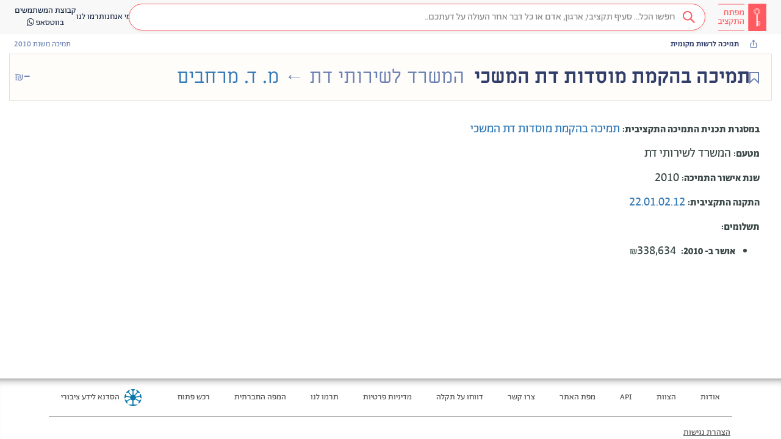

--- FILE ---
content_type: text/html; charset=utf-8
request_url: https://next.obudget.org/i/supports/0022010212/2010/500301205/%D7%AA%D7%9E%D7%99%D7%9B%D7%94%20%D7%9C%D7%A8%D7%A9%D7%95%D7%AA%20%D7%9E%D7%A7%D7%95%D7%9E%D7%99%D7%AA
body_size: 15481
content:
<!DOCTYPE html><html lang="he" data-beasties-container><head>
  <meta charset="utf-8">
  <title>מפתח התקציב - תמיכה תקציבית של המשרד לשירותי דת ל-מ. ד. מרחבים עבור "תמיכה בהקמת מוסדות דת המשכי"</title>
  <base href="/">
  <meta name="viewport" content="width=device-width, initial-scale=1, shrink-to-fit=no">
  <meta name="referrer" content="origin">
  <meta name="image" content="https://next.obudget.org/assets/img/og.png">
  <meta name="canonical" content="https://next.obudget.org/i/supports/0022010212/2010/500301205/תמיכה לרשות מקומית">

  <link rel="icon" type="image/x-icon" href="favicon.ico">
  <link rel="search" type="application/opensearchdescription+xml" title="מפתח התקציב" href="https://next.obudget.org/assets/opensearch.xml">

  <meta name="author" content="הסדנא לידע ציבורי">
  <meta name="description" content="אספנו והנגשנו ב״מפתח התקציב״ את כל המידע על תקציב המדינה ועל הוצאות הממשלה – כדי שנוכל לדעת מה עושים עם הכסף שלנו…">
  <meta name="keywords" content="מפתח התקציב,תקציב המדינה,התקציב הפתוח,הסדנא לידע ציבורי,הסדנה לידע ציבורי,תקציב 2023,תקציב 2024,תקציב 2025,הצעת התקציב,העברות תקציביות, תמיכות ממשלתיות,רכש ממשלתי,מכרזים,רשויות מקומיות">
  <meta name="google-site-verification" content="0orlpt6hA39qFvFMNimqnCS3JZ392KUGuB2aJ1MMmjY">

  <meta property="og:title" content="מפתח התקציב - תמיכה תקציבית של המשרד לשירותי דת ל-מ. ד. מרחבים עבור &quot;תמיכה בהקמת מוסדות דת המשכי&quot;">
  <meta property="og:description" content="אספנו והנגשנו ב״מפתח התקציב״ את כל המידע על תקציב המדינה ועל הוצאות הממשלה – כדי שנוכל לדעת מה עושים עם הכסף שלנו…">
  <meta property="og:url" content="https://next.obudget.org/i/supports/0022010212/2010/500301205/תמיכה לרשות מקומית">
  <meta property="og:image" content="https://next.obudget.org/assets/img/og.png">
  <meta property="og:site_name" content="מפתח התקציב">
  <meta property="og:locale" content="he_IL">
  <meta property="og:type" content="website">
  <meta property="fb:app_id" content="966242223397117">

  <meta name="twitter:card" content="summary_large_image">
  <meta name="twitter:title" content="מפתח התקציב - תמיכה תקציבית של המשרד לשירותי דת ל-מ. ד. מרחבים עבור &quot;תמיכה בהקמת מוסדות דת המשכי&quot;">
  <meta name="twitter:url" content="https://next.obudget.org/i/supports/0022010212/2010/500301205/תמיכה לרשות מקומית">
  <meta name="twitter:site" content="@hasadna">
  <meta name="twitter:creator" content="@ikramvada">
  <meta name="twitter:description" content="אספנו והנגשנו ב״מפתח התקציב״ את כל המידע על תקציב המדינה ועל הוצאות הממשלה – כדי שנוכל לדעת מה עושים עם הכסף שלנו…">
  <meta name="twitter:image:src" content="https://next.obudget.org/assets/img/og.png">

  
  <meta itemprop="image" content="https://next.obudget.org/assets/img/og.png">

  <link rel="canonical" href="https://next.obudget.org/i/supports/0022010212/2010/500301205/תמיכה לרשות מקומית">

  <script type="application/ld+json">
    {
      "@context": "http://schema.org",
      "@type": "WebSite",
      "url": "https://next.obudget.org/",
      "potentialAction": {
        "@type": "SearchAction",
        "target": "https://next.obudget.org/s/?q={search_term_string}",
        "query-input": "required name=search_term_string"
      }
    }
    </script>
    <script type="application/ld+json">
      {
        "@context": "http://schema.org",
        "@type": "Organization",
      "name": "מפתח התקציב - The Budget Key Project",
        "url": "https://next.obudget.org/",
        "logo": "https://next.obudget.org/assets/img/og.png"
      }
    </script>
  
<style>html{font-family:sans-serif;-ms-text-size-adjust:100%;-webkit-text-size-adjust:100%}body{margin:0}footer,header{display:block}a{background-color:transparent}a:active,a:hover{outline:0}strong{font-weight:700}h1{font-size:2em;margin:.67em 0}small{font-size:80%}img{border:0}svg:not(:root){overflow:hidden}@media print{*,*:before,*:after{color:#000!important;text-shadow:none!important;background:transparent!important;box-shadow:none!important}a,a:visited{text-decoration:underline}a[href]:after{content:" (" attr(href) ")"}img{page-break-inside:avoid}img{max-width:100%!important}p,h2{orphans:3;widows:3}h2{page-break-after:avoid}}@font-face{font-family:Glyphicons Halflings;src:url("./media/glyphicons-halflings-regular-PIHUWCJO.eot");src:url("./media/glyphicons-halflings-regular-PIHUWCJO.eot?#iefix") format("embedded-opentype"),url("./media/glyphicons-halflings-regular-W4DYDFZM.woff2") format("woff2"),url("./media/glyphicons-halflings-regular-JOUF32XT.woff") format("woff"),url("./media/glyphicons-halflings-regular-ACNUA6UY.ttf") format("truetype"),url("./media/glyphicons-halflings-regular-QXYEM3FU.svg#glyphicons_halflingsregular") format("svg")}.glyphicon{position:relative;top:1px;display:inline-block;font-family:Glyphicons Halflings;font-style:normal;font-weight:400;line-height:1;-webkit-font-smoothing:antialiased;-moz-osx-font-smoothing:grayscale}.glyphicon-menu-hamburger:before{content:"\e236"}*{-webkit-box-sizing:border-box;-moz-box-sizing:border-box;box-sizing:border-box}*:before,*:after{-webkit-box-sizing:border-box;-moz-box-sizing:border-box;box-sizing:border-box}html{font-size:10px;-webkit-tap-highlight-color:rgba(0,0,0,0)}body{font-family:Helvetica Neue,Helvetica,Arial,sans-serif;font-size:14px;line-height:1.42857143;color:#333;background-color:#fff}a{color:#337ab7;text-decoration:none}a:hover,a:focus{color:#23527c;text-decoration:underline}a:focus{outline:thin dotted;outline:5px auto -webkit-focus-ring-color;outline-offset:-2px}img{vertical-align:middle}[role=button]{cursor:pointer}h1,h2{font-family:inherit;font-weight:500;line-height:1.1;color:inherit}h1,h2{margin-top:20px;margin-bottom:10px}h1{font-size:36px}h2{font-size:30px}p{margin:0 0 10px}small{font-size:85%}ul{margin-top:0;margin-bottom:10px}.container-fluid{padding-right:15px;padding-left:15px;margin-right:auto;margin-left:auto}label{display:inline-block;max-width:100%;margin-bottom:5px;font-weight:700}@-webkit-keyframes progress-bar-stripes{0%{background-position:40px 0}to{background-position:0 0}}.container-fluid:before,.container-fluid:after{display:table;content:" "}.container-fluid:before,.container-fluid:after{content:" ";display:table}.container-fluid:after{clear:both}@-ms-viewport{width:device-width}html,body{direction:rtl}@font-face{font-family:Alef Hebrew;src:url("./media/Alef-Bold-V5A5EHBP.eot");src:url("./media/Alef-Bold-V5A5EHBP.eot?#iefix") format("embedded-opentype"),url("./media/Alef-Bold-GFOND7KJ.woff") format("woff"),url("./media/Alef-Bold-2EBH22YJ.ttf") format("truetype"),url("./media/Alef-Bold-4RVOFVFW.svg#alefbold") format("svg");font-weight:700;font-style:normal}@font-face{font-family:Alef Hebrew;src:url("./media/Alef-Regular-S4QFDNXJ.eot");src:url("./media/Alef-Regular-S4QFDNXJ.eot?#iefix") format("embedded-opentype"),url("./media/Alef-Regular-LTGCVCZQ.woff") format("woff"),url("./media/Alef-Regular-4ZSFVKIJ.ttf") format("truetype"),url("./media/Alef-Regular-6AFNKHO5.svg#alefregular") format("svg");font-weight:400;font-style:normal}html{margin:0;padding:0;width:100%;height:100%}body{display:block;margin:0;font-family:Abraham TRIAL,Alef Hebrew,Helvetica Neue,Helvetica,Arial,sans-serif!important;font-feature-settings:"tnum","lnum";-webkit-font-feature-settings:"tnum","lnum";-moz-font-feature-settings:"tnum","lnum";overflow-x:hidden;direction:rtl;padding:0;width:100%;height:100%;box-sizing:border-box;overscroll-behavior:none}*,*:before,*:after{box-sizing:inherit}@media only screen and (max-width: 999px){::ng-deep .layout-desktop{display:none!important}}@media only screen and (min-width: 1000px){::ng-deep .layout-mobile{display:none!important}}.bk-tooltip-anchor{position:relative;display:inline;text-decoration-line:underline;text-decoration-style:dashed;text-underline-offset:2px}.bk-tooltip-anchor span.bk-tooltip{position:absolute;display:none;width:max-content;max-width:300px;color:#fff;background:#4c4141;line-height:18px;visibility:hidden;border-radius:4px;text-align:right;direction:rtl;font-size:14px;line-height:17x;font-weight:300;padding:4px 8px;font-family:Abraham TRIAL,sans-serif;font-style:normal;font-variant-numeric:lining-nums proportional-nums}.bk-tooltip-anchor span.bk-tooltip.bk-bigger{text-align:center;font-size:16px;line-height:20px;font-weight:400}@media only screen and (max-width: 600px){.bk-tooltip-anchor span.bk-tooltip{max-width:150px;font-size:10px;line-height:12px;padding:5px}}.bk-tooltip-anchor span.bk-tooltip:after{content:"";position:absolute;top:-5px;right:5px;width:0;height:0;border-bottom:5px solid #4C4141;border-right:5px solid transparent;border-left:5px solid transparent}@media only screen and (max-width: 600px){.bk-tooltip-anchor span.bk-tooltip:after{left:50%}}.bk-tooltip-anchor span.bk-tooltip.bk-align-top:after{bottom:-5px;top:auto;transform:rotate(180deg)}.bk-tooltip-anchor:hover .bk-tooltip{visibility:visible;display:inherit;bottom:-4px;right:calc(50% - 10px);transform:translateY(100%);z-index:999}.bk-tooltip-anchor:hover .bk-tooltip.bk-align-top{top:-4px;bottom:auto;transform:translateY(-100%)}
</style><link rel="stylesheet" href="styles-NYFEIZFB.css" media="print" onload="this.media='all'"><noscript><link rel="stylesheet" href="styles-NYFEIZFB.css"></noscript><link rel="preload" href="//cdnjs.cloudflare.com/ajax/libs/font-awesome/4.7.0/css/font-awesome.min.css" as="style"><link rel="preload" href="//next.obudget.org/_fonts/stylesheet.css" as="style"><style ng-app-id="ng">.sticky[_ngcontent-ng-c95547689]{position:-webkit-sticky;position:sticky;top:0;bottom:0;z-index:9000}.desktop-notification[_ngcontent-ng-c95547689]   img[_ngcontent-ng-c95547689]{width:90px}.desktop-notification[_ngcontent-ng-c95547689]   span[_ngcontent-ng-c95547689]{display:inline-block;padding:10px 0}.desktop-notification[_ngcontent-ng-c95547689]   a[_ngcontent-ng-c95547689]{background-color:#734de5}.desktop-notification[_ngcontent-ng-c95547689]   a[_ngcontent-ng-c95547689]   i[_ngcontent-ng-c95547689]{transform:scaleX(-1)}[_nghost-ng-c95547689]{min-height:100%;background:#fcfcfc;font-family:Abraham TRIAL,Alef Hebrew,Helvetica Neue,Helvetica,Arial,sans-serif!important;font-feature-settings:"tnum","lnum";-webkit-font-feature-settings:"tnum","lnum";-moz-font-feature-settings:"tnum","lnum"}[_nghost-ng-c95547689]     .number{direction:ltr;text-align:right;display:inline-block;text-decoration:inherit}[_nghost-ng-c95547689]   .container-fluid[_ngcontent-ng-c95547689]{max-width:1280px;width:100%}</style><style ng-app-id="ng">.font-gadi[_ngcontent-ng-c3482316680]{font-family:Gadi Almog,sans-serif;font-style:normal}.font-abraham[_ngcontent-ng-c3482316680]{font-family:Abraham TRIAL,sans-serif;font-style:normal;font-variant-numeric:lining-nums proportional-nums}.font-miriam[_ngcontent-ng-c3482316680]{font-family:Miriam Libre,sans-serif;font-style:normal}.background-image[_ngcontent-ng-c3482316680]{background-repeat:no-repeat;background-position:center;background-size:contain}.no-scrollbars[_ngcontent-ng-c3482316680]{scrollbar-width:none;-ms-overflow-style:-ms-autohiding-scrollbar}.no-scrollbars[_ngcontent-ng-c3482316680]::-webkit-scrollbar{display:none}.ellipsis[_ngcontent-ng-c3482316680]{text-overflow:ellipsis;white-space:nowrap;overflow:hidden}.ellipsis-2-line[_ngcontent-ng-c3482316680]{text-overflow:ellipsis;overflow:hidden;display:-webkit-box!important;-webkit-line-clamp:2;-webkit-box-orient:vertical;white-space:normal}@media only screen and (max-width: 999px){  .layout-desktop{display:none!important}}@media only screen and (min-width: 1000px){  .layout-mobile{display:none!important}}  .display-none{display:block;width:0;height:0;overflow:hidden}.loading[_ngcontent-ng-c3482316680]{box-sizing:border-box;overflow:hidden;position:relative;background:#eff1f6 no-repeat;display:inline-block;will-change:transform;transform:translateZ(0)}.loading[_ngcontent-ng-c3482316680]:after, .loading[_ngcontent-ng-c3482316680]:before{box-sizing:border-box}.loading[_ngcontent-ng-c3482316680]:before{animation:_ngcontent-ng-c3482316680_progress 2s ease-in-out infinite;background-size:200px 100%;position:absolute;z-index:1;top:0;left:0;width:200px;height:100%;content:""}.loading[_ngcontent-ng-c3482316680]:before{background-image:linear-gradient(90deg,#fff0,#fff9,#fff0)}@keyframes _ngcontent-ng-c3482316680_progress{0%{transform:translate3d(-200px,0,0)}to{transform:translate3d(calc(200px + 100vw),0,0)}}.ai-icon[_ngcontent-ng-c3482316680]{width:24px;height:24px;background-image:url("./media/icon-ai-MXI7QVZ2.svg");background-size:cover;background-repeat:no-repeat;background-position:center;display:inline-block!important}[_nghost-ng-c3482316680]{display:flex;flex-flow:column;height:100%;max-height:100%}[_nghost-ng-c3482316680]   app-bk-header[_ngcontent-ng-c3482316680]{flex:0 0 auto}[_nghost-ng-c3482316680]   .scrollable[_ngcontent-ng-c3482316680]{flex:1 1 auto;height:100%;overflow-x:hidden;overflow-y:auto}[_nghost-ng-c3482316680]   .scrollable[_ngcontent-ng-c3482316680]   .app[_ngcontent-ng-c3482316680]{direction:rtl;min-height:calc(100vh - 156px);width:100%;max-width:100%;display:flex;flex-flow:row;align-items:stretch}[_nghost-ng-c3482316680]   .scrollable[_ngcontent-ng-c3482316680]   .app[_ngcontent-ng-c3482316680]   .list[_ngcontent-ng-c3482316680]{flex:0 0 auto;width:400px;position:sticky;left:0;top:0;max-height:100vh;height:calc(100vh - 56px);overflow:scroll;border-right:1px solid #DAEAF5;box-shadow:0 1px 2px #bdbdbd99;z-index:100}[_nghost-ng-c3482316680]   .scrollable[_ngcontent-ng-c3482316680]   .app[_ngcontent-ng-c3482316680]   .main[_ngcontent-ng-c3482316680]{flex:0 1 auto;width:100%;min-height:100%;display:flex;flex-flow:column;align-items:center}</style><style ng-app-id="ng">.font-gadi[_ngcontent-ng-c2211640114]{font-family:Gadi Almog,sans-serif;font-style:normal}.font-abraham[_ngcontent-ng-c2211640114]{font-family:Abraham TRIAL,sans-serif;font-style:normal;font-variant-numeric:lining-nums proportional-nums}.font-miriam[_ngcontent-ng-c2211640114]{font-family:Miriam Libre,sans-serif;font-style:normal}.background-image[_ngcontent-ng-c2211640114]{background-repeat:no-repeat;background-position:center;background-size:contain}.no-scrollbars[_ngcontent-ng-c2211640114]{scrollbar-width:none;-ms-overflow-style:-ms-autohiding-scrollbar}.no-scrollbars[_ngcontent-ng-c2211640114]::-webkit-scrollbar{display:none}.ellipsis[_ngcontent-ng-c2211640114]{text-overflow:ellipsis;white-space:nowrap;overflow:hidden}.ellipsis-2-line[_ngcontent-ng-c2211640114]{text-overflow:ellipsis;overflow:hidden;display:-webkit-box!important;-webkit-line-clamp:2;-webkit-box-orient:vertical;white-space:normal}@media only screen and (max-width: 999px){  .layout-desktop{display:none!important}}@media only screen and (min-width: 1000px){  .layout-mobile{display:none!important}}  .display-none{display:block;width:0;height:0;overflow:hidden}.loading[_ngcontent-ng-c2211640114]{box-sizing:border-box;overflow:hidden;position:relative;background:#eff1f6 no-repeat;display:inline-block;will-change:transform;transform:translateZ(0)}.loading[_ngcontent-ng-c2211640114]:after, .loading[_ngcontent-ng-c2211640114]:before{box-sizing:border-box}.loading[_ngcontent-ng-c2211640114]:before{animation:_ngcontent-ng-c2211640114_progress 2s ease-in-out infinite;background-size:200px 100%;position:absolute;z-index:1;top:0;left:0;width:200px;height:100%;content:""}.loading[_ngcontent-ng-c2211640114]:before{background-image:linear-gradient(90deg,#fff0,#fff9,#fff0)}@keyframes _ngcontent-ng-c2211640114_progress{0%{transform:translate3d(-200px,0,0)}to{transform:translate3d(calc(200px + 100vw),0,0)}}.ai-icon[_ngcontent-ng-c2211640114]{width:24px;height:24px;background-image:url("./media/icon-ai-MXI7QVZ2.svg");background-size:cover;background-repeat:no-repeat;background-position:center;display:inline-block!important}header[_ngcontent-ng-c2211640114]{height:56px;display:flex;flex-flow:row;justify-content:flex-start;align-items:center;background-color:#f8f8f8;border-color:#e7e7e7;gap:24px}@media only screen and (min-width: 1000px){header[_ngcontent-ng-c2211640114]{padding:0 24px}}@media only screen and (max-width: 999px){header[_ngcontent-ng-c2211640114]{padding:0 16px}}header[_ngcontent-ng-c2211640114]   .skip-to-content[_ngcontent-ng-c2211640114]{position:absolute;top:0;right:0;transform:translateY(-100%);overflow:hidden}header[_ngcontent-ng-c2211640114]   .skip-to-content[_ngcontent-ng-c2211640114]:focus{transform:translateY(0);background:#fff;padding:4px 8px;border:1px solid #e7e7e7;height:auto;width:auto}header[_ngcontent-ng-c2211640114]   div.logo[_ngcontent-ng-c2211640114]{flex:0 0 auto;width:80px;height:100%;padding:2px 0}header[_ngcontent-ng-c2211640114]   div.logo[_ngcontent-ng-c2211640114]   a[_ngcontent-ng-c2211640114]{width:100%;height:100%;display:block;background-repeat:no-repeat;background-position:center;background-size:contain}header[_ngcontent-ng-c2211640114]   div.search-div[_ngcontent-ng-c2211640114]{padding:0;flex:1}header[_ngcontent-ng-c2211640114]   div.search-div[_ngcontent-ng-c2211640114]   .search-box[_ngcontent-ng-c2211640114]{margin:5px!important}header[_ngcontent-ng-c2211640114]   div.menu-links[_ngcontent-ng-c2211640114]{display:flex;align-items:center;flex-flow:row;justify-content:left;gap:40px}header[_ngcontent-ng-c2211640114]   div.menu-links[_ngcontent-ng-c2211640114]   a[_ngcontent-ng-c2211640114]{cursor:pointer;white-space:nowrap;text-align:center}header[_ngcontent-ng-c2211640114]   div.menu-links[_ngcontent-ng-c2211640114]   a[_ngcontent-ng-c2211640114], header[_ngcontent-ng-c2211640114]   div.menu-links[_ngcontent-ng-c2211640114]   a[_ngcontent-ng-c2211640114]:hover, header[_ngcontent-ng-c2211640114]   div.menu-links[_ngcontent-ng-c2211640114]   a[_ngcontent-ng-c2211640114]:visited{color:#192841}header[_ngcontent-ng-c2211640114]   .mobile-separator[_ngcontent-ng-c2211640114]{margin-right:auto;margin-left:-24px}header[_ngcontent-ng-c2211640114]   div.collapsed-search[_ngcontent-ng-c2211640114]{flex:0 0 auto;width:34px;height:34px;border-radius:17px;background-color:#ff5a5f;text-align:center;line-height:34px;font-weight:700;cursor:pointer}header[_ngcontent-ng-c2211640114]   div.collapsed-menu[_ngcontent-ng-c2211640114]{flex:0 0 auto;position:relative;cursor:pointer}header[_ngcontent-ng-c2211640114]   div.collapsed-menu[_ngcontent-ng-c2211640114]:hover   .menu[_ngcontent-ng-c2211640114]{display:flex}header[_ngcontent-ng-c2211640114]   div.collapsed-menu.visible[_ngcontent-ng-c2211640114]   .menu[_ngcontent-ng-c2211640114]{display:flex}header[_ngcontent-ng-c2211640114]   div.collapsed-menu[_ngcontent-ng-c2211640114]   .menu[_ngcontent-ng-c2211640114]{position:absolute;top:32px;right:-100px;flex-flow:column;align-items:flex-start;width:150px;border:1px solid #EEEEEE;border-radius:4px;background-color:#fff;box-shadow:0 2px 10px #0000001a;display:none;z-index:101}header[_ngcontent-ng-c2211640114]   div.collapsed-menu[_ngcontent-ng-c2211640114]   .menu[_ngcontent-ng-c2211640114]   .menu-line[_ngcontent-ng-c2211640114]{cursor:pointer;padding:6px 10px;width:100%;color:#505050;font-size:14px;font-family:Abraham TRIAL,sans-serif;font-style:normal;font-variant-numeric:lining-nums proportional-nums;display:flex;flex-flow:row;align-items:center;gap:8px}header[_ngcontent-ng-c2211640114]   div.collapsed-menu[_ngcontent-ng-c2211640114]   .menu[_ngcontent-ng-c2211640114]   .menu-line[_ngcontent-ng-c2211640114]:hover{color:#ff5a5f;background-color:#fcebec}header[_ngcontent-ng-c2211640114]   div.auth-widget[_ngcontent-ng-c2211640114]{padding:0;display:block}header[_ngcontent-ng-c2211640114]   div.auth-widget[_ngcontent-ng-c2211640114]   .login[_ngcontent-ng-c2211640114]{color:#505050!important}</style><style ng-app-id="ng">[_nghost-ng-c1478360901]{background-color:#f0f0f0;margin-top:auto;flex:1 0 auto}[_nghost-ng-c1478360901]   footer[_ngcontent-ng-c1478360901]{padding:0 80px;border-top:1px solid #e5e5e5;box-shadow:inset 0 13px 15px -15px #000000bd;color:#505050;font-family:Abraham TRIAL;font-size:14px}@media only screen and (max-width: 600px){[_nghost-ng-c1478360901]   footer[_ngcontent-ng-c1478360901]{padding:0 10px}}[_nghost-ng-c1478360901]   footer[_ngcontent-ng-c1478360901]   a[_ngcontent-ng-c1478360901]{color:#505050;font-family:Abraham TRIAL;font-size:14px}[_nghost-ng-c1478360901]   footer[_ngcontent-ng-c1478360901]   a[_ngcontent-ng-c1478360901]:hover{color:#444}[_nghost-ng-c1478360901]   footer[_ngcontent-ng-c1478360901]   .top-line[_ngcontent-ng-c1478360901]{padding:16px 0;display:flex;flex-flow:row;align-items:center;border-bottom:solid 1px #888;flex-wrap:wrap;justify-content:space-between;justify-content:center}[_nghost-ng-c1478360901]   footer[_ngcontent-ng-c1478360901]   .top-line[_ngcontent-ng-c1478360901]   .link[_ngcontent-ng-c1478360901]{display:block;padding:5px 20px;white-space:nowrap}[_nghost-ng-c1478360901]   footer[_ngcontent-ng-c1478360901]   .top-line[_ngcontent-ng-c1478360901]   .hasadna[_ngcontent-ng-c1478360901]{padding:0 20px;margin-right:auto;display:flex;flex-flow:row;align-items:center}[_nghost-ng-c1478360901]   footer[_ngcontent-ng-c1478360901]   .top-line[_ngcontent-ng-c1478360901]   .hasadna-logo[_ngcontent-ng-c1478360901]{height:28px;padding:0 8px}[_nghost-ng-c1478360901]   footer[_ngcontent-ng-c1478360901]   .top-line[_ngcontent-ng-c1478360901]   .hasadna-link[_ngcontent-ng-c1478360901]{display:block;white-space:nowrap}@media only screen and (max-width: 600px){[_nghost-ng-c1478360901]   footer[_ngcontent-ng-c1478360901]   .top-line[_ngcontent-ng-c1478360901]{padding:4px 0;border-bottom:none}[_nghost-ng-c1478360901]   footer[_ngcontent-ng-c1478360901]   .top-line[_ngcontent-ng-c1478360901]   .link[_ngcontent-ng-c1478360901]{min-width:120px;text-align:center}[_nghost-ng-c1478360901]   footer[_ngcontent-ng-c1478360901]   .top-line[_ngcontent-ng-c1478360901]   .hasadna[_ngcontent-ng-c1478360901]{width:100%;justify-content:center;padding:10px}}[_nghost-ng-c1478360901]   footer[_ngcontent-ng-c1478360901]   .bottom-line[_ngcontent-ng-c1478360901]{padding:16px 0}[_nghost-ng-c1478360901]   footer[_ngcontent-ng-c1478360901]   .bottom-line[_ngcontent-ng-c1478360901]   p[_ngcontent-ng-c1478360901]{line-height:20px;margin:0 0 8px;flex-flow:wrap;display:flex;align-items:center}[_nghost-ng-c1478360901]   footer[_ngcontent-ng-c1478360901]   .bottom-line[_ngcontent-ng-c1478360901]   p[_ngcontent-ng-c1478360901]   a[_ngcontent-ng-c1478360901]{text-decoration:underline}[_nghost-ng-c1478360901]   footer[_ngcontent-ng-c1478360901]   .bottom-line[_ngcontent-ng-c1478360901]   p[_ngcontent-ng-c1478360901]   *[_ngcontent-ng-c1478360901]{margin-right:3px}@media only screen and (max-width: 600px){[_nghost-ng-c1478360901]   footer[_ngcontent-ng-c1478360901]   .bottom-line[_ngcontent-ng-c1478360901]{display:none}}</style><style ng-app-id="ng">.font-gadi[_ngcontent-ng-c1243494768]{font-family:Gadi Almog,sans-serif;font-style:normal}.font-abraham[_ngcontent-ng-c1243494768]{font-family:Abraham TRIAL,sans-serif;font-style:normal;font-variant-numeric:lining-nums proportional-nums}.font-miriam[_ngcontent-ng-c1243494768]{font-family:Miriam Libre,sans-serif;font-style:normal}.background-image[_ngcontent-ng-c1243494768]{background-repeat:no-repeat;background-position:center;background-size:contain}.no-scrollbars[_ngcontent-ng-c1243494768]{scrollbar-width:none;-ms-overflow-style:-ms-autohiding-scrollbar}.no-scrollbars[_ngcontent-ng-c1243494768]::-webkit-scrollbar{display:none}.ellipsis[_ngcontent-ng-c1243494768]{text-overflow:ellipsis;white-space:nowrap;overflow:hidden}.ellipsis-2-line[_ngcontent-ng-c1243494768]{text-overflow:ellipsis;overflow:hidden;display:-webkit-box!important;-webkit-line-clamp:2;-webkit-box-orient:vertical;white-space:normal}@media only screen and (max-width: 999px){  .layout-desktop{display:none!important}}@media only screen and (min-width: 1000px){  .layout-mobile{display:none!important}}  .display-none{display:block;width:0;height:0;overflow:hidden}.loading[_ngcontent-ng-c1243494768]{box-sizing:border-box;overflow:hidden;position:relative;background:#eff1f6 no-repeat;display:inline-block;will-change:transform;transform:translateZ(0)}.loading[_ngcontent-ng-c1243494768]:after, .loading[_ngcontent-ng-c1243494768]:before{box-sizing:border-box}.loading[_ngcontent-ng-c1243494768]:before{animation:_ngcontent-ng-c1243494768_progress 2s ease-in-out infinite;background-size:200px 100%;position:absolute;z-index:1;top:0;left:0;width:200px;height:100%;content:""}.loading[_ngcontent-ng-c1243494768]:before{background-image:linear-gradient(90deg,#fff0,#fff9,#fff0)}@keyframes _ngcontent-ng-c1243494768_progress{0%{transform:translate3d(-200px,0,0)}to{transform:translate3d(calc(200px + 100vw),0,0)}}.ai-icon[_ngcontent-ng-c1243494768]{width:24px;height:24px;background-image:url("./media/icon-ai-MXI7QVZ2.svg");background-size:cover;background-repeat:no-repeat;background-position:center;display:inline-block!important}.search-box[_ngcontent-ng-c1243494768]{margin:20px;position:relative;border:1px solid #FF5A5F;border-radius:25px}.search-loader[_ngcontent-ng-c1243494768]{width:18px;height:18px}.search-icon[_ngcontent-ng-c1243494768]{cursor:pointer}a.activeclass[_ngcontent-ng-c1243494768]{color:#ff5a5f!important}.down-arrow-red[_ngcontent-ng-c1243494768]{border:solid #FF5A5F;border-width:0 2px 2px 0;display:inline-block;padding:3px;transform:rotate(45deg);-webkit-transform:rotate(45deg);margin-bottom:2px}.down-arrow-white[_ngcontent-ng-c1243494768]{border:solid #f1f1f1;border-width:0 2px 2px 0;display:inline-block;padding:3px;transform:rotate(45deg);-webkit-transform:rotate(45deg);margin-bottom:3px}.down-arrow-black[_ngcontent-ng-c1243494768]{border:solid #000000;border-width:0 3px 3px 0;display:inline-block;padding:3px;transform:rotate(45deg);-webkit-transform:rotate(45deg)}.type-text-in-search-bar-right[_ngcontent-ng-c1243494768]{text-align:right;font-family:Abraham TRIAL;font-size:14px;line-height:19px;width:77px;height:36px;margin-right:6px;margin-left:6px}.search-icon-margin[_ngcontent-ng-c1243494768]{margin-right:5px;margin-left:2px}.drop-down-caret[_ngcontent-ng-c1243494768]{margin-right:6px;margin-left:11px;cursor:pointer}.outer-right-side[_ngcontent-ng-c1243494768]{background-color:#fff;height:44px;padding:4px;box-shadow:0 2px 5px #0000000d}.red-opaque-background[_ngcontent-ng-c1243494768]{background-color:#6423251a}.without-text-right-search-bar-side[_ngcontent-ng-c1243494768]{background-color:#fff;color:#ff5a5f}.inner-right-side[_ngcontent-ng-c1243494768]{background-color:#6423251a;height:100%;padding:5px}.inner-without-text-with-focus[_ngcontent-ng-c1243494768]{background-color:#ffeeef;color:#ff5a5f}.inner-without-text-without-focus[_ngcontent-ng-c1243494768]{background-color:#fff;color:#ff5a5f}.middle[_ngcontent-ng-c1243494768]{vertical-align:middle}.right-border-none[_ngcontent-ng-c1243494768]{border-right:none}.dropbtn[_ngcontent-ng-c1243494768]{background-color:#4caf50;color:#fff;padding:16px;font-size:16px;border:none;cursor:pointer}.dropbtn[_ngcontent-ng-c1243494768]:hover, .dropbtn[_ngcontent-ng-c1243494768]:focus{background-color:#3e8e41}.dropdown[_ngcontent-ng-c1243494768]{position:relative;display:inline-block}.dropdown-content[_ngcontent-ng-c1243494768]{z-index:100;margin-top:13px;display:none;position:absolute;background-color:#f9f9f9;min-width:160px;overflow:auto;box-shadow:0 8px 16px #0003}.search-icon[_ngcontent-ng-c1243494768]{width:17px}.dropdown-content[_ngcontent-ng-c1243494768]   a[_ngcontent-ng-c1243494768]{color:#000;padding:12px 16px;text-decoration:none;display:block}.dropdown-content[_ngcontent-ng-c1243494768]   a[_ngcontent-ng-c1243494768]:hover{background-color:#f1f1f1}.show[_ngcontent-ng-c1243494768]{display:block}.empty-text-empty-focus[_ngcontent-ng-c1243494768], .empty-text-has-focus[_ngcontent-ng-c1243494768]{color:#ff5a5f}.has-text-all-tab[_ngcontent-ng-c1243494768]{color:#ff5a5f;background-color:#ffeeef}.has-text-not-all-tab[_ngcontent-ng-c1243494768]{color:#f1f1f1;background-color:#ff5a5f}.left-side-search[_ngcontent-ng-c1243494768]{height:44px!important;background-color:#fff;border:none!important;color:#7d7d7d!important;font-family:Abraham TRIAL!important;font-size:16px!important;line-height:25px!important;text-align:right!important}.right-side-search[_ngcontent-ng-c1243494768]{height:44px!important;background-color:#fff}.roundCorners-border-right-side[_ngcontent-ng-c1243494768]{border-top-right-radius:25px!important;border-bottom-right-radius:25px!important}.roundCorners-border-left-side[_ngcontent-ng-c1243494768]{border-top-left-radius:25px!important;border-bottom-left-radius:25px!important;box-shadow:none!important}.outer-right-side[_ngcontent-ng-c1243494768]{border:none;background-color:#fff;height:44px;padding:4px}.searchbox[_ngcontent-ng-c1243494768]{border-radius:25px;box-shadow:0 2px 5px #0000000d}input[_ngcontent-ng-c1243494768]::placeholder{color:#b9bcc3;font-family:Abraham TRIAL;font-size:16px;line-height:25px;text-align:right}input[_ngcontent-ng-c1243494768]:focus::placeholder{color:#b9bcc3;font-family:Abraham TRIAL;font-size:16px;line-height:25px;text-align:right}input[_ngcontent-ng-c1243494768]{height:25px;width:51px}.right-side-symbols[_ngcontent-ng-c1243494768]   i[_ngcontent-ng-c1243494768]{vertical-align:middle}.subscribe-button[_ngcontent-ng-c1243494768]{position:absolute;z-index:11;left:11px;top:11px}.search-box.fake[_ngcontent-ng-c1243494768]{background-image:url("./media/search-glass-red-DLO4GBJ2.svg");background-repeat:no-repeat;background-position:right 16px center;background-size:20px 20px;border-radius:25px;display:flex;flex-flow:row;align-items:center;justify-content:flex-start;padding:0 48px 0 8px;background-color:#fff;font-family:Abraham TRIAL,sans-serif;font-style:normal;font-variant-numeric:lining-nums proportional-nums;font-size:16px;box-shadow:0 2px 5px #0000000d;height:44px;border:1px solid #FF5A5F;text-decoration:none;white-space:nowrap}.search-box.fake[_ngcontent-ng-c1243494768], .search-box.fake[_ngcontent-ng-c1243494768]:visited{color:#888}.search-box.fake[_ngcontent-ng-c1243494768]:focus, .search-box.fake[_ngcontent-ng-c1243494768]:hover{color:#222;text-decoration:underline}.search-box.fake[_ngcontent-ng-c1243494768]   span[_ngcontent-ng-c1243494768]{display:inline-block;width:100%;overflow:hidden;text-overflow:ellipsis}</style><meta itemprop="name" content="מפתח התקציב - תמיכה תקציבית של המשרד לשירותי דת ל-מ. ד. מרחבים עבור &quot;תמיכה בהקמת מוסדות דת המשכי&quot;"><meta name="og:site_name" content="מפתח התקציב"><meta itemprop="name" content="מפתח התקציב - תמיכה תקציבית של המשרד לשירותי דת ל-מ. ד. מרחבים עבור &quot;תמיכה בהקמת מוסדות דת המשכי&quot;"><style ng-app-id="ng">.font-gadi[_ngcontent-ng-c3203835967]{font-family:Gadi Almog,sans-serif;font-style:normal}.font-abraham[_ngcontent-ng-c3203835967]{font-family:Abraham TRIAL,sans-serif;font-style:normal;font-variant-numeric:lining-nums proportional-nums}.font-miriam[_ngcontent-ng-c3203835967]{font-family:Miriam Libre,sans-serif;font-style:normal}.background-image[_ngcontent-ng-c3203835967]{background-repeat:no-repeat;background-position:center;background-size:contain}.no-scrollbars[_ngcontent-ng-c3203835967]{scrollbar-width:none;-ms-overflow-style:-ms-autohiding-scrollbar}.no-scrollbars[_ngcontent-ng-c3203835967]::-webkit-scrollbar{display:none}.ellipsis[_ngcontent-ng-c3203835967]{text-overflow:ellipsis;white-space:nowrap;overflow:hidden}.ellipsis-2-line[_ngcontent-ng-c3203835967]{text-overflow:ellipsis;overflow:hidden;display:-webkit-box!important;-webkit-line-clamp:2;-webkit-box-orient:vertical;white-space:normal}@media only screen and (max-width: 999px){  .layout-desktop{display:none!important}}@media only screen and (min-width: 1000px){  .layout-mobile{display:none!important}}  .display-none{display:block;width:0;height:0;overflow:hidden}.loading[_ngcontent-ng-c3203835967]{box-sizing:border-box;overflow:hidden;position:relative;background:#eff1f6 no-repeat;display:inline-block;will-change:transform;transform:translateZ(0)}.loading[_ngcontent-ng-c3203835967]:after, .loading[_ngcontent-ng-c3203835967]:before{box-sizing:border-box}.loading[_ngcontent-ng-c3203835967]:before{animation:_ngcontent-ng-c3203835967_progress 2s ease-in-out infinite;background-size:200px 100%;position:absolute;z-index:1;top:0;left:0;width:200px;height:100%;content:""}.loading[_ngcontent-ng-c3203835967]:before{background-image:linear-gradient(90deg,#fff0,#fff9,#fff0)}@keyframes _ngcontent-ng-c3203835967_progress{0%{transform:translate3d(-200px,0,0)}to{transform:translate3d(calc(200px + 100vw),0,0)}}.ai-icon[_ngcontent-ng-c3203835967]{width:24px;height:24px;background-image:url("./media/icon-ai-MXI7QVZ2.svg");background-size:cover;background-repeat:no-repeat;background-position:center;display:inline-block!important}[_nghost-ng-c3203835967]     .budgetkey-breadcrumbs-wrapper{padding:10px 0;background:#fff}[_nghost-ng-c3203835967]     .budgetkey-breadcrumbs-wrapper .year-select{font-size:16px}[_nghost-ng-c3203835967]     .budgetkey-breadcrumbs-wrapper .year-select i{font-style:normal;color:#ccc}[_nghost-ng-c3203835967]     .budgetkey-breadcrumbs-wrapper .year-select span{color:#ff5a5f;font-weight:700}[_nghost-ng-c3203835967]     .budgetkey-breadcrumbs-wrapper .breadcrumbs-items, [_nghost-ng-c3203835967]     .budgetkey-breadcrumbs-wrapper .breadcrumbs-items li{margin:0;padding:0;list-style:none;color:#7a6b99;display:inline-block;white-space:nowrap}[_nghost-ng-c3203835967]     .budgetkey-breadcrumbs-wrapper .breadcrumbs-items li:after{content:" / "}[_nghost-ng-c3203835967]   .budgetkey-item-title-wrapper[_ngcontent-ng-c3203835967]{border-top:3px solid #7A6B99;background-color:#e4dcf5;color:#7a6b99;font-size:32px;line-height:42px;font-weight:700;box-sizing:border-box;padding-top:3px;padding-bottom:2px}[_nghost-ng-c3203835967]   .budgetkey-item-title-wrapper[_ngcontent-ng-c3203835967]     h1{margin:0;padding:0;font:inherit;color:inherit;vertical-align:top}[_nghost-ng-c3203835967]   .budgetkey-item-title-wrapper[_ngcontent-ng-c3203835967]     small{font-size:16px;line-height:42px;font-weight:400;vertical-align:top}[_nghost-ng-c3203835967]   .budgetkey-item-description-wrapper[_ngcontent-ng-c3203835967]{display:flex;flex-flow:column;align-items:center;background:#fff;color:#3c4948;font-size:20px;line-height:34px;padding:20px 0}[_nghost-ng-c3203835967]   .budgetkey-item-description-wrapper[_ngcontent-ng-c3203835967] > div[_ngcontent-ng-c3203835967]{width:100%;max-width:1280px;padding:0 20px}[_nghost-ng-c3203835967]   .budgetkey-item-description-wrapper[_ngcontent-ng-c3203835967]   .subtitle[_ngcontent-ng-c3203835967]{font-weight:700;margin-bottom:.5em}[_nghost-ng-c3203835967]   .budgetkey-item-description-wrapper[_ngcontent-ng-c3203835967]     .objective{text-align:justify;padding-right:20px;border-right:gray solid 1px;white-space:pre-wrap}[_nghost-ng-c3203835967]   .budgetkey-item-description-wrapper[_ngcontent-ng-c3203835967]     label.field-label{font-size:80%}[_nghost-ng-c3203835967]   .budgetkey-item-description-wrapper[_ngcontent-ng-c3203835967]     label.up-to-date{font-size:60%}</style><style ng-app-id="ng">.font-gadi[_ngcontent-ng-c3172428065]{font-family:Gadi Almog,sans-serif;font-style:normal}.font-abraham[_ngcontent-ng-c3172428065]{font-family:Abraham TRIAL,sans-serif;font-style:normal;font-variant-numeric:lining-nums proportional-nums}.font-miriam[_ngcontent-ng-c3172428065]{font-family:Miriam Libre,sans-serif;font-style:normal}.background-image[_ngcontent-ng-c3172428065]{background-repeat:no-repeat;background-position:center;background-size:contain}.no-scrollbars[_ngcontent-ng-c3172428065]{scrollbar-width:none;-ms-overflow-style:-ms-autohiding-scrollbar}.no-scrollbars[_ngcontent-ng-c3172428065]::-webkit-scrollbar{display:none}.ellipsis[_ngcontent-ng-c3172428065]{text-overflow:ellipsis;white-space:nowrap;overflow:hidden}.ellipsis-2-line[_ngcontent-ng-c3172428065]{text-overflow:ellipsis;overflow:hidden;display:-webkit-box!important;-webkit-line-clamp:2;-webkit-box-orient:vertical;white-space:normal}@media only screen and (max-width: 999px){  .layout-desktop{display:none!important}}@media only screen and (min-width: 1000px){  .layout-mobile{display:none!important}}  .display-none{display:block;width:0;height:0;overflow:hidden}.loading[_ngcontent-ng-c3172428065]{box-sizing:border-box;overflow:hidden;position:relative;background:#eff1f6 no-repeat;display:inline-block;will-change:transform;transform:translateZ(0)}.loading[_ngcontent-ng-c3172428065]:after, .loading[_ngcontent-ng-c3172428065]:before{box-sizing:border-box}.loading[_ngcontent-ng-c3172428065]:before{animation:_ngcontent-ng-c3172428065_progress 2s ease-in-out infinite;background-size:200px 100%;position:absolute;z-index:1;top:0;left:0;width:200px;height:100%;content:""}.loading[_ngcontent-ng-c3172428065]:before{background-image:linear-gradient(90deg,#fff0,#fff9,#fff0)}@keyframes _ngcontent-ng-c3172428065_progress{0%{transform:translate3d(-200px,0,0)}to{transform:translate3d(calc(200px + 100vw),0,0)}}.ai-icon[_ngcontent-ng-c3172428065]{width:24px;height:24px;background-image:url("./media/icon-ai-MXI7QVZ2.svg");background-size:cover;background-repeat:no-repeat;background-position:center;display:inline-block!important}[_nghost-ng-c3172428065]{width:100%}[_nghost-ng-c3172428065]   .header[_ngcontent-ng-c3172428065]{width:100%;display:flex;flex-flow:column}[_nghost-ng-c3172428065]   .header[_ngcontent-ng-c3172428065]   .top-line[_ngcontent-ng-c3172428065]{width:100%;min-height:32px;padding:4px 14px 4px 8px;display:flex;flex-flow:row;align-items:center}[_nghost-ng-c3172428065]   .header[_ngcontent-ng-c3172428065]   .top-line[_ngcontent-ng-c3172428065]   app-share-widget[_ngcontent-ng-c3172428065]{margin-left:8px}[_nghost-ng-c3172428065]   .header[_ngcontent-ng-c3172428065]   .top-line[_ngcontent-ng-c3172428065]   .top-right[_ngcontent-ng-c3172428065]{font-family:Abraham TRIAL,sans-serif;font-style:normal;font-variant-numeric:lining-nums proportional-nums;font-size:13px;font-weight:400;line-height:normal;display:flex;flex-flow:row wrap;align-items:center}[_nghost-ng-c3172428065]   .header[_ngcontent-ng-c3172428065]   .top-line[_ngcontent-ng-c3172428065]   .top-right[_ngcontent-ng-c3172428065]     strong{font-weight:500}[_nghost-ng-c3172428065]   .header[_ngcontent-ng-c3172428065]   .top-line[_ngcontent-ng-c3172428065]   .top-left[_ngcontent-ng-c3172428065]{margin-right:auto;font-family:Abraham TRIAL,sans-serif;font-style:normal;font-variant-numeric:lining-nums proportional-nums;font-size:13px;font-weight:400;line-height:normal;display:flex;flex-flow:row;align-items:center;gap:.25em}[_nghost-ng-c3172428065]   .header[_ngcontent-ng-c3172428065]   .top-line[_ngcontent-ng-c3172428065]   .top-left[_ngcontent-ng-c3172428065]     strong{font-weight:500}@media only screen and (max-width: 999px){[_nghost-ng-c3172428065]   .header[_ngcontent-ng-c3172428065]   .top-line[_ngcontent-ng-c3172428065]   .top-left[_ngcontent-ng-c3172428065]{display:none}}[_nghost-ng-c3172428065]   .header[_ngcontent-ng-c3172428065]   .bottom-line[_ngcontent-ng-c3172428065]{width:100%;display:flex;flex-flow:row wrap;align-items:flex-start;gap:16px;padding:16px 14px 16px 8px;border:1px solid transparent}[_nghost-ng-c3172428065]   .header[_ngcontent-ng-c3172428065]   .bottom-line[_ngcontent-ng-c3172428065]   app-add-to-list-icon[_ngcontent-ng-c3172428065]{position:relative;top:10px;margin-right:2px;margin-left:-6px}[_nghost-ng-c3172428065]   .header[_ngcontent-ng-c3172428065]   .bottom-line[_ngcontent-ng-c3172428065]   .bottom-right[_ngcontent-ng-c3172428065]{flex:1 0 300px;white-space:normal;display:inline;max-width:100%}[_nghost-ng-c3172428065]   .header[_ngcontent-ng-c3172428065]   .bottom-line[_ngcontent-ng-c3172428065]   .bottom-right[_ngcontent-ng-c3172428065]   .title[_ngcontent-ng-c3172428065]{display:inline-block;font-family:Miriam Libre,sans-serif;font-style:normal;text-align:right;font-size:32px;font-weight:700;line-height:normal;margin:0 0 0 16px}[_nghost-ng-c3172428065]   .header[_ngcontent-ng-c3172428065]   .bottom-line[_ngcontent-ng-c3172428065]   .bottom-right[_ngcontent-ng-c3172428065]   .subtitle[_ngcontent-ng-c3172428065]{display:inline-block;margin:0;font-family:Miriam Libre,sans-serif;font-style:normal;text-align:right;font-size:32px;font-weight:400;line-height:normal}[_nghost-ng-c3172428065]   .header[_ngcontent-ng-c3172428065]   .bottom-line[_ngcontent-ng-c3172428065]   .bottom-left[_ngcontent-ng-c3172428065]{margin-right:auto;flex:0 0 auto}[_nghost-ng-c3172428065]   .header[_ngcontent-ng-c3172428065]   .bottom-line[_ngcontent-ng-c3172428065]   .bottom-left[_ngcontent-ng-c3172428065]   .amount[_ngcontent-ng-c3172428065]{display:flex;flex-flow:row;align-items:center;gap:6px;font-family:Abraham TRIAL,sans-serif;font-style:normal;font-variant-numeric:lining-nums proportional-nums;font-size:32px;font-weight:300;line-height:normal}[_nghost-ng-c3172428065]   .header[_ngcontent-ng-c3172428065]   .bottom-line[_ngcontent-ng-c3172428065]   .bottom-left[_ngcontent-ng-c3172428065]   .amount[_ngcontent-ng-c3172428065]     small{font-size:20px}</style><style ng-app-id="ng">.font-gadi[_ngcontent-ng-c4281601398]{font-family:Gadi Almog,sans-serif;font-style:normal}.font-abraham[_ngcontent-ng-c4281601398]{font-family:Abraham TRIAL,sans-serif;font-style:normal;font-variant-numeric:lining-nums proportional-nums}.font-miriam[_ngcontent-ng-c4281601398]{font-family:Miriam Libre,sans-serif;font-style:normal}.background-image[_ngcontent-ng-c4281601398]{background-repeat:no-repeat;background-position:center;background-size:contain}.no-scrollbars[_ngcontent-ng-c4281601398]{scrollbar-width:none;-ms-overflow-style:-ms-autohiding-scrollbar}.no-scrollbars[_ngcontent-ng-c4281601398]::-webkit-scrollbar{display:none}.ellipsis[_ngcontent-ng-c4281601398]{text-overflow:ellipsis;white-space:nowrap;overflow:hidden}.ellipsis-2-line[_ngcontent-ng-c4281601398]{text-overflow:ellipsis;overflow:hidden;display:-webkit-box!important;-webkit-line-clamp:2;-webkit-box-orient:vertical;white-space:normal}@media only screen and (max-width: 999px){  .layout-desktop{display:none!important}}@media only screen and (min-width: 1000px){  .layout-mobile{display:none!important}}  .display-none{display:block;width:0;height:0;overflow:hidden}.loading[_ngcontent-ng-c4281601398]{box-sizing:border-box;overflow:hidden;position:relative;background:#eff1f6 no-repeat;display:inline-block;will-change:transform;transform:translateZ(0)}.loading[_ngcontent-ng-c4281601398]:after, .loading[_ngcontent-ng-c4281601398]:before{box-sizing:border-box}.loading[_ngcontent-ng-c4281601398]:before{animation:_ngcontent-ng-c4281601398_progress 2s ease-in-out infinite;background-size:200px 100%;position:absolute;z-index:1;top:0;left:0;width:200px;height:100%;content:""}.loading[_ngcontent-ng-c4281601398]:before{background-image:linear-gradient(90deg,#fff0,#fff9,#fff0)}@keyframes _ngcontent-ng-c4281601398_progress{0%{transform:translate3d(-200px,0,0)}to{transform:translate3d(calc(200px + 100vw),0,0)}}.ai-icon[_ngcontent-ng-c4281601398]{width:24px;height:24px;background-image:url("./media/icon-ai-MXI7QVZ2.svg");background-size:cover;background-repeat:no-repeat;background-position:center;display:inline-block!important}[_nghost-ng-c4281601398]{display:inline-block}[_nghost-ng-c4281601398]   div.collapsed-share[_ngcontent-ng-c4281601398]{flex:0 0 auto;position:relative;cursor:pointer;width:32px}[_nghost-ng-c4281601398]   div.collapsed-share[_ngcontent-ng-c4281601398]:hover   .menu[_ngcontent-ng-c4281601398]{display:flex}[_nghost-ng-c4281601398]   div.collapsed-share.visible[_ngcontent-ng-c4281601398]   .menu[_ngcontent-ng-c4281601398]{display:flex}[_nghost-ng-c4281601398]   div.collapsed-share[_ngcontent-ng-c4281601398]   .menu[_ngcontent-ng-c4281601398]{position:absolute;top:32px;right:-100px;flex-flow:column;align-items:flex-start;width:150px;border:1px solid #EEEEEE;border-radius:4px;background-color:#fff;box-shadow:0 2px 10px #0000001a;display:none;z-index:101}[_nghost-ng-c4281601398]   div.collapsed-share[_ngcontent-ng-c4281601398]   .menu.align-left[_ngcontent-ng-c4281601398]{right:70px;top:16px}[_nghost-ng-c4281601398]   div.collapsed-share[_ngcontent-ng-c4281601398]   .menu[_ngcontent-ng-c4281601398]   .menu-line[_ngcontent-ng-c4281601398]{cursor:pointer;padding:6px 10px;width:100%;color:#505050;font-size:14px;font-family:Abraham TRIAL,sans-serif;font-style:normal;font-variant-numeric:lining-nums proportional-nums;display:flex;flex-flow:row;align-items:center;gap:8px}[_nghost-ng-c4281601398]   div.collapsed-share[_ngcontent-ng-c4281601398]   .menu[_ngcontent-ng-c4281601398]   .menu-line[_ngcontent-ng-c4281601398]:hover{color:#ff5a5f;background-color:#fcebec}[_nghost-ng-c4281601398]   div.collapsed-share[_ngcontent-ng-c4281601398]   .share-icon[_ngcontent-ng-c4281601398]{display:flex;width:100%;width:32px}[_nghost-ng-c4281601398]   div.collapsed-share[_ngcontent-ng-c4281601398]   .menu[_ngcontent-ng-c4281601398]{top:32px;right:16px;transform:translate(50%)}[_nghost-ng-c4281601398]   div.collapsed-share[_ngcontent-ng-c4281601398]   .menu[_ngcontent-ng-c4281601398]   .menu-line[_ngcontent-ng-c4281601398]   .icon[_ngcontent-ng-c4281601398]{background-repeat:no-repeat;background-position:center;background-size:contain;width:24px;height:24px;background-size:24px;background-image:url("./media/icon-share-main-CKJKPKJE.svg")}[_nghost-ng-c4281601398]   div.collapsed-share[_ngcontent-ng-c4281601398]   .menu[_ngcontent-ng-c4281601398]   .menu-line[_ngcontent-ng-c4281601398]   .icon.twitter[_ngcontent-ng-c4281601398]{background-image:url("./media/icon-share-twitter-NZMCQFJQ.svg")}[_nghost-ng-c4281601398]   div.collapsed-share[_ngcontent-ng-c4281601398]   .menu[_ngcontent-ng-c4281601398]   .menu-line[_ngcontent-ng-c4281601398]   .icon.facebook[_ngcontent-ng-c4281601398]{background-image:url("./media/icon-share-facebook-4HACQG2C.svg")}[_nghost-ng-c4281601398]   div.collapsed-share[_ngcontent-ng-c4281601398]   .menu[_ngcontent-ng-c4281601398]   .menu-line[_ngcontent-ng-c4281601398]   .icon.whatsapp[_ngcontent-ng-c4281601398]{background-image:url("./media/icon-share-whatsapp-QRBO5M5Q.svg")}[_nghost-ng-c4281601398]   div.collapsed-share[_ngcontent-ng-c4281601398]   .menu[_ngcontent-ng-c4281601398]   .menu-line[_ngcontent-ng-c4281601398]   .icon.mobile-share[_ngcontent-ng-c4281601398]{background-image:url("./media/icon-share-mobile-share-XEVUXZOK.svg")}[_nghost-ng-c4281601398]   div.collapsed-share[_ngcontent-ng-c4281601398]   .menu[_ngcontent-ng-c4281601398]   .menu-line[_ngcontent-ng-c4281601398]:hover   .icon.twitter[_ngcontent-ng-c4281601398]{background-image:url("./media/icon-share-twitter-hover-CII5UEIG.svg")}[_nghost-ng-c4281601398]   div.collapsed-share[_ngcontent-ng-c4281601398]   .menu[_ngcontent-ng-c4281601398]   .menu-line[_ngcontent-ng-c4281601398]:hover   .icon.facebook[_ngcontent-ng-c4281601398]{background-image:url("./media/icon-share-facebook-hover-YODTWE63.svg")}[_nghost-ng-c4281601398]   div.collapsed-share[_ngcontent-ng-c4281601398]   .menu[_ngcontent-ng-c4281601398]   .menu-line[_ngcontent-ng-c4281601398]:hover   .icon.whatsapp[_ngcontent-ng-c4281601398]{background-image:url("./media/icon-share-whatsapp-hover-ZSJE2LLH.svg")}[_nghost-ng-c4281601398]   div.collapsed-share[_ngcontent-ng-c4281601398]   .menu[_ngcontent-ng-c4281601398]   .menu-line[_ngcontent-ng-c4281601398]:hover   .icon.mobile-share[_ngcontent-ng-c4281601398]{background-image:url("./media/icon-share-mobile-share-hover-LV5VA3C6.svg")}</style><style ng-app-id="ng">.font-gadi[_ngcontent-ng-c3344258818]{font-family:Gadi Almog,sans-serif;font-style:normal}.font-abraham[_ngcontent-ng-c3344258818]{font-family:Abraham TRIAL,sans-serif;font-style:normal;font-variant-numeric:lining-nums proportional-nums}.font-miriam[_ngcontent-ng-c3344258818]{font-family:Miriam Libre,sans-serif;font-style:normal}.background-image[_ngcontent-ng-c3344258818]{background-repeat:no-repeat;background-position:center;background-size:contain}.no-scrollbars[_ngcontent-ng-c3344258818]{scrollbar-width:none;-ms-overflow-style:-ms-autohiding-scrollbar}.no-scrollbars[_ngcontent-ng-c3344258818]::-webkit-scrollbar{display:none}.ellipsis[_ngcontent-ng-c3344258818]{text-overflow:ellipsis;white-space:nowrap;overflow:hidden}.ellipsis-2-line[_ngcontent-ng-c3344258818]{text-overflow:ellipsis;overflow:hidden;display:-webkit-box!important;-webkit-line-clamp:2;-webkit-box-orient:vertical;white-space:normal}@media only screen and (max-width: 999px){  .layout-desktop{display:none!important}}@media only screen and (min-width: 1000px){  .layout-mobile{display:none!important}}  .display-none{display:block;width:0;height:0;overflow:hidden}.loading[_ngcontent-ng-c3344258818]{box-sizing:border-box;overflow:hidden;position:relative;background:#eff1f6 no-repeat;display:inline-block;will-change:transform;transform:translateZ(0)}.loading[_ngcontent-ng-c3344258818]:after, .loading[_ngcontent-ng-c3344258818]:before{box-sizing:border-box}.loading[_ngcontent-ng-c3344258818]:before{animation:_ngcontent-ng-c3344258818_progress 2s ease-in-out infinite;background-size:200px 100%;position:absolute;z-index:1;top:0;left:0;width:200px;height:100%;content:""}.loading[_ngcontent-ng-c3344258818]:before{background-image:linear-gradient(90deg,#fff0,#fff9,#fff0)}@keyframes _ngcontent-ng-c3344258818_progress{0%{transform:translate3d(-200px,0,0)}to{transform:translate3d(calc(200px + 100vw),0,0)}}.ai-icon[_ngcontent-ng-c3344258818]{width:24px;height:24px;background-image:url("./media/icon-ai-MXI7QVZ2.svg");background-size:cover;background-repeat:no-repeat;background-position:center;display:inline-block!important}[_nghost-ng-c3344258818]{display:inline-block;width:0;margin-right:-4px;overflow:hidden;transition-property:width,margin-left;transition-duration:.2s;transition-timing-function:ease-in-out;position:relative;width:24px;height:24px;overflow:visible}[_nghost-ng-c3344258818]   .icon[_ngcontent-ng-c3344258818]{display:inline-block;width:24px;height:24px}[_nghost-ng-c3344258818]   .icon.processing[_ngcontent-ng-c3344258818]{opacity:.5;cursor:wait}.enabled[_nghost-ng-c3344258818]   .icon[_ngcontent-ng-c3344258818]{cursor:pointer}[_nghost-ng-c3344258818]   app-add-to-list-dialog[_ngcontent-ng-c3344258818]{position:absolute;top:24px;right:0;z-index:100}</style></head>
<body><!--nghm-->
  <app-root ng-version="19.1.1" ngh="10" ng-server-context="ssr"><router-outlet></router-outlet><app-item-page _nghost-ng-c95547689 ngh="9"><app-container _ngcontent-ng-c95547689 _nghost-ng-c3482316680 ngh="3"><app-bk-header _ngcontent-ng-c3482316680 _nghost-ng-c2211640114 ngh="1"><header _ngcontent-ng-c2211640114><a _ngcontent-ng-c2211640114 clickonreturn class="skip-to-content" tabindex="0" role="button">דלג לתוכן עיקרי</a><div _ngcontent-ng-c2211640114 class="logo"><!----><a _ngcontent-ng-c2211640114 aria-label="homepage" style="background-image: url(assets/common/img/budgetkey.svg);" href="/"></a><!----></div><div _ngcontent-ng-c2211640114 class="search-div layout-desktop"><app-bk-search-bar _ngcontent-ng-c2211640114 _nghost-ng-c1243494768 ngh="0"><!----><a _ngcontent-ng-c1243494768 clickonreturn class="search-box fake" href="https://next.obudget.org/s/?q=&amp;dd=all&amp;theme=budgetkey&amp;lang=he" tabindex="0" role="button"><span _ngcontent-ng-c1243494768>חפשו הכל... סעיף תקציבי, ארגון, אדם או כל דבר אחר העולה על דעתכם..</span></a><!----><!----><!----></app-bk-search-bar></div><!----><div _ngcontent-ng-c2211640114 class="mobile-separator"></div><div _ngcontent-ng-c2211640114 class="menu-links layout-desktop"><a _ngcontent-ng-c2211640114 clickonreturn href="/about/" target="null" tabindex="0" role="button">מי אנחנו</a><!----><a _ngcontent-ng-c2211640114 clickonreturn href="https://www.jgive.com/new/he/ils/donation-targets/3268#donation-modal" target="_blank" tabindex="0" role="button">תרמו לנו</a><!----><!----><a _ngcontent-ng-c2211640114 clickonreturn tabindex="0" role="button"><span _ngcontent-ng-c2211640114>קבוצת המשתמשים<br _ngcontent-ng-c2211640114>בווטסאפ <i _ngcontent-ng-c2211640114 aria-hidden="true" class="fa fa-whatsapp"></i></span></a><!----><!----></div><div _ngcontent-ng-c2211640114 class="collapsed-search layout-mobile"><img _ngcontent-ng-c2211640114 src="/assets/common/img/search-glass-white.svg" class="search-icon"></div><!----><!----><div _ngcontent-ng-c2211640114 class="collapsed-menu layout-mobile with-search"><i _ngcontent-ng-c2211640114 class="glyphicon glyphicon-menu-hamburger"></i><div _ngcontent-ng-c2211640114 class="menu"><a _ngcontent-ng-c2211640114 clickonreturn class="menu-line" tabindex="0" role="button"><span _ngcontent-ng-c2211640114>מי אנחנו</span></a><!----><a _ngcontent-ng-c2211640114 clickonreturn class="menu-line" tabindex="0" role="button"><span _ngcontent-ng-c2211640114>תרמו לנו</span></a><!----><!----><a _ngcontent-ng-c2211640114 clickonreturn class="menu-line" tabindex="0" role="button"><span _ngcontent-ng-c2211640114>קבוצת המשתמשים<br _ngcontent-ng-c2211640114>בווטסאפ <i _ngcontent-ng-c2211640114 aria-hidden="true" class="fa fa-whatsapp"></i></span></a><!----></div></div><div _ngcontent-ng-c2211640114 class="auth-widget"><!----></div></header><!----></app-bk-header><!----><div _ngcontent-ng-c3482316680 class="scrollable"><div _ngcontent-ng-c3482316680 class="app"><div _ngcontent-ng-c3482316680 id="main" tabindex="0" class="main" style="width: 100%;"><div _ngcontent-ng-c95547689 class="budgetkey-item-wrapper container-fluid style-undefined"><div _ngcontent-ng-c95547689 class="item-container"><!----><!----><!----><!----><!----><app-item-supports _ngcontent-ng-c95547689 ngh="8"><app-base-simple-item _nghost-ng-c3203835967 ngh="7"><app-item-page-header _ngcontent-ng-c3203835967 _nghost-ng-c3172428065 ngh="6"><div _ngcontent-ng-c3172428065 class="header"><div _ngcontent-ng-c3172428065 class="top-line"><app-share-widget _ngcontent-ng-c3172428065 _nghost-ng-c4281601398 ngh="4"><div _ngcontent-ng-c4281601398 class="collapsed-share"><div _ngcontent-ng-c4281601398 class="share-icon"><svg _ngcontent-ng-c4281601398="" width="32" height="16" viewBox="8 16 40 24" fill="none" xmlns="http://www.w3.org/2000/svg"><path _ngcontent-ng-c4281601398="" d="M27.293 18.2928C27.4805 18.1053 27.7348 18 28 18C28.2652 18 28.5195 18.1053 28.707 18.2928L31.707 21.2928C31.8892 21.4814 31.99 21.734 31.9877 21.9962C31.9854 22.2584 31.8802 22.5092 31.6948 22.6946C31.5094 22.88 31.2586 22.9852 30.9964 22.9875C30.7342 22.9897 30.4816 22.8889 30.293 22.7068L29 21.4138V30.9998C29 31.265 28.8946 31.5194 28.7071 31.7069C28.5196 31.8944 28.2652 31.9998 28 31.9998C27.7348 31.9998 27.4804 31.8944 27.2929 31.7069C27.1054 31.5194 27 31.265 27 30.9998V21.4138L25.707 22.7068C25.5184 22.8889 25.2658 22.9897 25.0036 22.9875C24.7414 22.9852 24.4906 22.88 24.3052 22.6946C24.1198 22.5092 24.0146 22.2584 24.0123 21.9962C24.01 21.734 24.1108 21.4814 24.293 21.2928L27.293 18.2928ZM20 26.9998C20 26.4694 20.2107 25.9606 20.5858 25.5856C20.9609 25.2105 21.4696 24.9998 22 24.9998H24C24.2652 24.9998 24.5196 25.1051 24.7071 25.2927C24.8946 25.4802 25 25.7346 25 25.9998C25 26.265 24.8946 26.5194 24.7071 26.7069C24.5196 26.8944 24.2652 26.9998 24 26.9998H22V35.9998H34V26.9998H32C31.7348 26.9998 31.4804 26.8944 31.2929 26.7069C31.1054 26.5194 31 26.265 31 25.9998C31 25.7346 31.1054 25.4802 31.2929 25.2927C31.4804 25.1051 31.7348 24.9998 32 24.9998H34C34.5304 24.9998 35.0391 25.2105 35.4142 25.5856C35.7893 25.9606 36 26.4694 36 26.9998V35.9998C36 36.5302 35.7893 37.0389 35.4142 37.414C35.0391 37.7891 34.5304 37.9998 34 37.9998H22C21.4696 37.9998 20.9609 37.7891 20.5858 37.414C20.2107 37.0389 20 36.5302 20 35.9998V26.9998Z" fill="#6D82B4"/></svg><!----><!----></div><div _ngcontent-ng-c4281601398 class="menu align-left"><a _ngcontent-ng-c4281601398 target="_blank" class="menu-line" href="http://twitter.com/share?text=%D7%AA%D7%9E%D7%99%D7%9B%D7%94%20%D7%AA%D7%A7%D7%A6%D7%99%D7%91%D7%99%D7%AA%20%D7%A9%D7%9C%20%D7%94%D7%9E%D7%A9%D7%A8%D7%93%20%D7%9C%D7%A9%D7%99%D7%A8%D7%95%D7%AA%D7%99%20%D7%93%D7%AA%20%D7%9C-%D7%9E.%20%D7%93.%20%D7%9E%D7%A8%D7%97%D7%91%D7%99%D7%9D%20%D7%A2%D7%91%D7%95%D7%A8%20%22%D7%AA%D7%9E%D7%99%D7%9B%D7%94%20%D7%91%D7%94%D7%A7%D7%9E%D7%AA%20%D7%9E%D7%95%D7%A1%D7%93%D7%95%D7%AA%20%D7%93%D7%AA%20%D7%94%D7%9E%D7%A9%D7%9B%D7%99%22&amp;url=https%3A%2F%2Fnext.obudget.org%2Fi%2Fsupports%2F0022010212%2F2010%2F500301205%2F%D7%AA%D7%9E%D7%99%D7%9B%D7%94%20%D7%9C%D7%A8%D7%A9%D7%95%D7%AA%20%D7%9E%D7%A7%D7%95%D7%9E%D7%99%D7%AA&amp;hashtags=%D7%9E%D7%A4%D7%AA%D7%97_%D7%94%D7%AA%D7%A7%D7%A6%D7%99%D7%91"><span _ngcontent-ng-c4281601398 class="icon twitter"></span> שיתוף בטוויטר </a><a _ngcontent-ng-c4281601398 target="_blank" class="menu-line" href="https://www.facebook.com/sharer/sharer.php?u=https%3A%2F%2Fnext.obudget.org%2Fi%2Fsupports%2F0022010212%2F2010%2F500301205%2F%D7%AA%D7%9E%D7%99%D7%9B%D7%94%20%D7%9C%D7%A8%D7%A9%D7%95%D7%AA%20%D7%9E%D7%A7%D7%95%D7%9E%D7%99%D7%AA"><span _ngcontent-ng-c4281601398 class="icon facebook"></span> שיתוף בפייסבוק </a><a _ngcontent-ng-c4281601398 target="_blank" class="menu-line" href="https://wa.me/?text= https%3A%2F%2Fnext.obudget.org%2Fi%2Fsupports%2F0022010212%2F2010%2F500301205%2F%D7%AA%D7%9E%D7%99%D7%9B%D7%94%20%D7%9C%D7%A8%D7%A9%D7%95%D7%AA%20%D7%9E%D7%A7%D7%95%D7%9E%D7%99%D7%AA %D7%AA%D7%9E%D7%99%D7%9B%D7%94%20%D7%AA%D7%A7%D7%A6%D7%99%D7%91%D7%99%D7%AA%20%D7%A9%D7%9C%20%D7%94%D7%9E%D7%A9%D7%A8%D7%93%20%D7%9C%D7%A9%D7%99%D7%A8%D7%95%D7%AA%D7%99%20%D7%93%D7%AA%20%D7%9C-%D7%9E.%20%D7%93.%20%D7%9E%D7%A8%D7%97%D7%91%D7%99%D7%9D%20%D7%A2%D7%91%D7%95%D7%A8%20%22%D7%AA%D7%9E%D7%99%D7%9B%D7%94%20%D7%91%D7%94%D7%A7%D7%9E%D7%AA%20%D7%9E%D7%95%D7%A1%D7%93%D7%95%D7%AA%20%D7%93%D7%AA%20%D7%94%D7%9E%D7%A9%D7%9B%D7%99%22"><span _ngcontent-ng-c4281601398 class="icon whatsapp"></span> שיתוף בוואטסאפ </a><a _ngcontent-ng-c4281601398 clickonreturn class="menu-line layout-mobile" tabindex="0" role="button"><span _ngcontent-ng-c4281601398 class="icon mobile-share"></span> שיתוף אחר </a></div></div></app-share-widget><div _ngcontent-ng-c3172428065 class="top-right" style="color: #313E69;"><strong>תמיכה לרשות מקומית</strong><!----><!----></div><div _ngcontent-ng-c3172428065 class="top-left" style="color: #6D82B4;"> תמיכה משנת 2010 <!----><!----></div></div><div _ngcontent-ng-c3172428065 class="bottom-line" style="background-color: #FFFDFA; border-color: #E5DFDA;"><app-add-to-list-icon _ngcontent-ng-c3172428065 _nghost-ng-c3344258818 class ngh="5"><div _ngcontent-ng-c3344258818 class="icon bk-tooltip-anchor"><svg _ngcontent-ng-c3344258818="" width="24" height="25" viewBox="0 0 24 25" fill="none" xmlns="http://www.w3.org/2000/svg"><g _ngcontent-ng-c3344258818="" id="icon"><path _ngcontent-ng-c3344258818="" id="Rectangle 1" d="M5 3.87939L19 3.87939V20.4652L13.4142 14.8794C12.6332 14.0983 11.3668 14.0983 10.5858 14.8794L5 20.4652V3.87939Z" stroke-width="2" stroke="#6D82B4"/></g></svg><span _ngcontent-ng-c3344258818 class="bk-tooltip bk-align-top bk-bigger">יש להתחבר בכדי<br>להוסיף לרשימה</span><!----></div><!----><!----><!----><!----></app-add-to-list-icon><div _ngcontent-ng-c3172428065 class="bottom-right"><h1 _ngcontent-ng-c3172428065 class="title" style="color: #313E69;"><span>תמיכה בהקמת מוסדות דת המשכי</span><!----><!----><!----><!----></h1><h2 _ngcontent-ng-c3172428065 class="subtitle" style="color: #6D82B4;"><span>המשרד לשירותי דת</span><!----> ← <app-item-link ngh="6"><a href="/i/org/religion_service/500301205?theme=budgetkey"> מ. ד. מרחבים </a></app-item-link><!----><!----><!----><!----></h2></div><div _ngcontent-ng-c3172428065 class="bottom-left"><div _ngcontent-ng-c3172428065 class="amount" style="color: #6D82B4;"><span class="number">-</span><small>₪</small><!----><!----></div></div></div></div></app-item-page-header><div _ngcontent-ng-c3203835967 class="budgetkey-item-description-wrapper"><div _ngcontent-ng-c3203835967 class="subtitle"></div><div _ngcontent-ng-c3203835967><div><label class="field-label"> במסגרת תכנית התמיכה התקציבית: </label><app-item-link ngh="6"><a href="/i/support_programs/0022010212_תמיכהבהקמתמוסדו?theme=budgetkey"> תמיכה בהקמת מוסדות דת המשכי </a></app-item-link></div><!----><div><label class="field-label"> מטעם: </label> המשרד לשירותי דת </div><div><label class="field-label"> שנת אישור התמיכה: </label> 2010 </div><div><label class="field-label"> התקנה התקציבית: </label><app-search-link ngh="6"><a href="//next.obudget.org/s/?q=0022010212&amp;dd=budget&amp;theme=budgetkey"> 22.01.02.12 </a></app-search-link></div><!----><!----><!----><div><label class="field-label"> תשלומים: </label><ul><li><label class="field-label"> אושר ב- 2010: </label> &nbsp;<span class="number"> 338,634 </span><small>₪</small></li><!----><!----><!----><!----><!----><!----></ul></div><!----><!----></div></div><!----></app-base-simple-item></app-item-supports><!----><!----><!----><!----><!----><!----><!----><!----></div><!----></div><!----></div><!----></div><app-bk-footer _ngcontent-ng-c3482316680 _nghost-ng-c1478360901 ngh="2"><footer _ngcontent-ng-c1478360901 class="footer"><div _ngcontent-ng-c1478360901 class="top-line"><div _ngcontent-ng-c1478360901 class="link"><!----><a _ngcontent-ng-c1478360901 href="/about">אודות</a><!----></div><div _ngcontent-ng-c1478360901 class="link"><!----><a _ngcontent-ng-c1478360901 href="/about#team">הצוות</a><!----></div><div _ngcontent-ng-c1478360901 class="link"><a _ngcontent-ng-c1478360901 target="_blank" href="https://github.com/OpenBudget/BudgetKey/blob/master/documentation/UsingTheAPI.md" aria-label="מעבר לאתר חדש - API בטאב חדש">API</a><!----><!----></div><div _ngcontent-ng-c1478360901 class="link"><a _ngcontent-ng-c1478360901 target="_blank" href="https://next.obudget.org/datapackages/sitemaps/sitemap.html" aria-label="מעבר לאתר חדש - מפת האתר בטאב חדש">מפת האתר</a><!----><!----></div><div _ngcontent-ng-c1478360901 class="link"><a _ngcontent-ng-c1478360901 target="_blank" href="http://www.hasadna.org.il/%d7%a6%d7%95%d7%a8-%d7%a7%d7%a9%d7%a8/" aria-label="מעבר לאתר חדש - צרו קשר בטאב חדש">צרו קשר</a><!----><!----></div><div _ngcontent-ng-c1478360901 class="link"><a _ngcontent-ng-c1478360901 target="_blank" href="https://github.com/OpenBudget/BudgetKey/issues/new" aria-label="מעבר לאתר חדש - דווחו על תקלה בטאב חדש">דווחו על תקלה</a><!----><!----></div><div _ngcontent-ng-c1478360901 class="link"><!----><a _ngcontent-ng-c1478360901 href="/about#privacy">מדיניות פרטיות</a><!----></div><div _ngcontent-ng-c1478360901 class="link"><a _ngcontent-ng-c1478360901 target="_blank" href="https://www.jgive.com/new/he/ils/donation-targets/3268#donation-modal" aria-label="מעבר לאתר חדש - תרמו לנו בטאב חדש">תרמו לנו</a><!----><!----></div><div _ngcontent-ng-c1478360901 class="link"><a _ngcontent-ng-c1478360901 target="_blank" href="https://socialmap.org.il" aria-label="מעבר לאתר חדש - המפה החברתית בטאב חדש">המפה החברתית</a><!----><!----></div><div _ngcontent-ng-c1478360901 class="link"><a _ngcontent-ng-c1478360901 target="_blank" href="https://next.obudget.org/govbuy/" aria-label="מעבר לאתר חדש - רכש פתוח בטאב חדש">רכש פתוח</a><!----><!----></div><!----><div _ngcontent-ng-c1478360901 class="hasadna"><img _ngcontent-ng-c1478360901 src="assets/common/img/hasadna-logo.svg" alt="hasadna logo" class="hasadna-logo"><a _ngcontent-ng-c1478360901 target="_blank" aria-label="מעבר לאתר הסדנא לידע ציבורי" class="hasadna-link" href="http://www.hasadna.org.il/">הסדנא לידע ציבורי</a></div><!----></div><div _ngcontent-ng-c1478360901 class="bottom-line"><p _ngcontent-ng-c1478360901><a _ngcontent-ng-c1478360901 href="/about/a11y?theme=budgetkey">הצהרת נגישות</a></p><p _ngcontent-ng-c1478360901><a _ngcontent-ng-c1478360901 href="https://github.com/OpenBudget/BudgetKey" target="_blank" aria-label="מעבר לקוד האתר בגיטהאב בטאב חדש">קוד האתר</a><span _ngcontent-ng-c1478360901>זמין תחת רשיון MIT.</span></p><p _ngcontent-ng-c1478360901><img _ngcontent-ng-c1478360901 src="assets/common/img/cc-by-sa.svg" alt="cc-by-sa logo"><span _ngcontent-ng-c1478360901>על רוב תוכן האתר חל רישיון</span><a _ngcontent-ng-c1478360901 href="https://creativecommons.org/licenses/by-sa/4.0/" target="_blank" aria-label="מעבר לאתר Creative Commons בטאב חדש">CC BY-SA 4.0 של Creative Commons</a><span _ngcontent-ng-c1478360901>, אלא אם כן <a _ngcontent-ng-c1478360901 aria-label="אודות הרשיונות שלנו" href="/about?theme=budgetkey#licenses">צויין אחרת</a> .</span></p><p _ngcontent-ng-c1478360901><span _ngcontent-ng-c1478360901>המידע באתר ״מפתח התקציב״ מקורו במאגרי מידע ציבורים וממשלתיים ולא על ידי הסדנא לידע ציבורי (ע.ר). הסדנא עורכת מאמצים סבירים להתאים את המידע, אך עקב צורת קבלתו עשויות להתקיים שגיאות. אין להסתמך על המידע אלא יש לבררו תמיד מול המקור והגורמים הממשלתיים הרלוונטיים.  ככל שאתם סבורים כי נפלה טעות במידע זה, אנא פנו אלינו ונתקנו לאחר שנבחן את התלונה.</span><!----><!----></p></div></footer></app-bk-footer><!----></div><!----><!----><!----></app-container></app-item-page><!----></app-root>
<link rel="modulepreload" href="chunk-QV7SXWO7.js"><link rel="modulepreload" href="chunk-2O7CAICG.js"><link rel="modulepreload" href="chunk-D3HPDNX2.js"><script src="polyfills-EQXJKH7W.js" type="module"></script><script src="main-QXCLCQUV.js" type="module"></script>
<script async src="https://www.googletagmanager.com/gtag/js?id=G-TR95V4886V"></script>
<script>
  window.dataLayer = window.dataLayer || [];
  function gtag(){dataLayer.push(arguments);}
  gtag('js', new Date());

  gtag('config', 'G-TR95V4886V');
</script>

<script id="ng-state" type="application/json">{"218055040":{"b":{"__revision":2518,"key":"supports/0022010212/2010/500301205/תמיכה לרשות מקומית","value":{"__created_at":"2024-07-16T08:09:47Z","__date_range_from":"2010-01-01","__date_range_months":["2010-01","2010-02","2010-03","2010-04","2010-05","2010-06","2010-07","2010-08","2010-09","2010-10","2010-11","2010-12"],"__date_range_to":"2010-12-31","__hash":"833a7f7234d40126f2248c9ec70f4c2d","__is_new":false,"__is_stale":true,"__last_modified_at":"2026-01-22T02:09:26Z","__last_updated_at":"2026-01-22T02:09:26Z","__next_update_days":1,"__revision":389,"__staleness":100215,"amount_approved":338634,"amount_paid":null,"amount_total":null,"budget_code":"0022010212","doc_id":"supports/0022010212/2010/500301205/תמיכה לרשות מקומית","entity_id":"500301205","entity_kind":"religion_service","entity_name":"מ. ד. מרחבים","item-url":"https://next.obudget.org/i/d0174b174a6a","last_payment_amount":null,"last_payment_year":null,"nice-budget-code":"22.01.02.12","page_title":"תמיכה תקציבית של המשרד לשירותי דת ל-מ. ד. מרחבים עבור \"תמיכה בהקמת מוסדות דת המשכי\"","payments":[{"amount_advance":null,"amount_approved":338634,"amount_paid":null,"amount_total":null,"recipient_entity_id":"500301205","resolved_budget_codes":[{"code":"0022010212","doc_id":"budget/0022010212/2022","title":"תמיכה בהקמת מוסדות דת המשכי","year":2022}],"support_title":"תמיכה בהקמת מוסדות דת המשכי","supporting_ministry":"המשרד לשירותי דת","year_paid":null}],"program_key":"0022010212_תמיכהבהקמתמוסדו","recipient":"מ. ד. מרחבים","recipient_entity_id":"500301205","recipient_key":"500301205","request_type":"תמיכה לרשות מקומית","resolved_budget_codes":[{"code":"0022010212","doc_id":"budget/0022010212/2022","title":"תמיכה בהקמת מוסדות דת המשכי","year":2022}],"rev_created_at":"2024-07-16","rev_last_modified_at":"2026-01-22","rev_last_updated_at":"2026-01-22","score":338.634,"short_id":"500301205","support_title":"תמיכה בהקמת מוסדות דת המשכי","supporting_ministry":"המשרד לשירותי דת","year_requested":2010}},"h":{},"s":200,"st":"OK","u":"https://next.obudget.org/get/supports/0022010212/2010/500301205/תמיכה לרשות מקומית","rt":"json"},"__nghData__":[{"t":{"0":"t5","1":"t6"},"c":{"0":[],"1":[{"i":"t6","r":3,"t":{"0":"t7","1":"t8"},"c":{"0":[{"i":"t7","r":1}],"1":[]}}]}},{"t":{"4":"t2","5":"t3","6":"t4","9":"t9","10":"t10","11":"t11","12":"t12","13":"t13","17":"t14","18":"t15","20":"t16","21":"t17"},"c":{"4":[],"5":[{"i":"t3","r":1}],"6":[{"i":"t4","r":1}],"9":[{"i":"t9","r":2,"e":{"0":1},"x":2}],"10":[{"i":"t10","r":1}],"11":[],"12":[{"i":"t12","r":1}],"13":[],"17":[{"i":"t14","r":2,"e":{"0":1},"x":2}],"18":[{"i":"t15","r":1}],"20":[],"21":[]}},{"t":{"2":"t20","3":"t23","25":"t24","26":"t25"},"c":{"2":[{"i":"t20","r":1,"t":{"1":"t21","2":"t22"},"c":{"1":[],"2":[{"i":"t22","r":1}]},"x":2},{"i":"t20","r":1,"t":{"1":"t21","2":"t22"},"c":{"1":[{"i":"t21","r":1}],"2":[]},"x":4},{"i":"t20","r":1,"t":{"1":"t21","2":"t22"},"c":{"1":[],"2":[{"i":"t22","r":1}]}},{"i":"t20","r":1,"t":{"1":"t21","2":"t22"},"c":{"1":[{"i":"t21","r":1}],"2":[]},"x":3}],"3":[{"i":"t23","r":1}],"25":[{"i":"t24","r":1}],"26":[]}},{"t":{"0":"t0"},"c":{"0":[{"i":"t0","r":5,"e":{"0":4},"t":{"1":"t1","6":"t18","7":"t19","8":"t26"},"c":{"1":[{"i":"t1","r":1}],"6":[],"7":[{"i":"t19","r":1}],"8":[]}}]}},{"t":{"2":"t34","3":"t35"},"c":{"2":[{"i":"t34","r":1}],"3":[]}},{"t":{"0":"t36"},"c":{"0":[{"i":"t36","r":4,"e":{"0":3},"t":{"1":"t37","2":"t39"},"c":{"1":[{"i":"t37","r":1,"t":{"4":"t38"},"c":{"4":[{"i":"t38","r":1}]}}],"2":[]}}]}},{},{"n":{"1":"0f2nfnf2","3":"0f2nfnfnf","5":"0f2nfn2f2","7":"0f3nf","9":"0f3n2f"},"e":{"1":4,"3":7,"5":3,"7":2,"9":2},"t":{"16":"t40"},"c":{"16":[]}},{"n":{"1":"0f4nf","4":"0f3nfn2f2","9":"0f3nfnf2","12":"0f3nfnfnf","17":"0f4n2f","19":"0fnfnf"},"e":{"1":1,"4":2,"9":3,"12":6,"17":1,"19":10},"t":{"10":"t41","11":"t42","13":"t43","15":"t44","16":"t45","20":"t46","21":"t47","26":"t49","27":"t51","28":"t53"},"c":{"10":[{"i":"t41","r":1}],"11":[],"13":[{"i":"t43","r":1}],"15":[{"i":"t44","r":1,"n":{"1":"0f2"}}],"16":[],"20":[{"i":"t46","r":1,"n":{"4":"3f2"}}],"21":[{"i":"t47","r":5,"e":{"0":4},"t":{"9":"t48"},"c":{"9":[{"i":"t48","r":1,"n":{"4":"3f2"}}]}}],"26":[{"i":"t49","r":3,"e":{"0":2},"t":{"1":"t50"},"c":{"1":[{"i":"t50","r":1}]}}],"27":[{"i":"t51","r":2,"e":{"0":1},"t":{"1":"t52"},"c":{"1":[]}}],"28":[]}},{"n":{"1":"0fn2f3"},"t":{"1":"t27"},"c":{"1":[{"i":"t27","r":1,"t":{"3":"t28","4":"t29","5":"t30","6":"t31","7":"t32","8":"t33","9":"t54","10":"t55","11":"t56","12":"t57","13":"t58","14":"t59","15":"t60","16":"t61"},"c":{"3":[],"4":[],"5":[],"6":[],"7":[],"8":[{"i":"t33","r":1}],"9":[],"10":[],"11":[],"12":[],"13":[],"14":[],"15":[],"16":[]}}]}},{"c":{"0":[{"i":"c95547689","r":1}]}}]}</script></body></html>